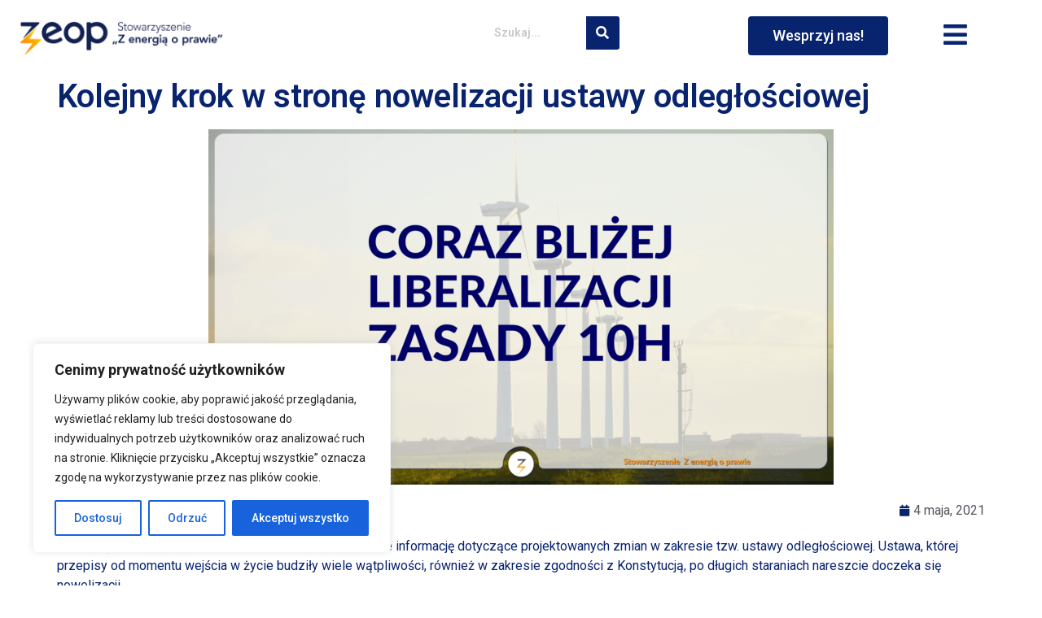

--- FILE ---
content_type: text/css
request_url: https://zeop.pl/wp-content/uploads/elementor/css/post-6.css?ver=1703951591
body_size: 457
content:
.elementor-kit-6{--e-global-color-primary:#09246F;--e-global-color-secondary:#54595F;--e-global-color-text:#09246F;--e-global-color-accent:#FF9600;--e-global-color-91564ea:#D2D2D2;--e-global-color-ca0921e:#7988AF;--e-global-color-5cee5b3:#FFFFFF;--e-global-typography-primary-font-family:"Roboto";--e-global-typography-primary-font-weight:600;--e-global-typography-secondary-font-family:"Roboto Slab";--e-global-typography-secondary-font-weight:400;--e-global-typography-text-font-family:"Roboto";--e-global-typography-text-font-weight:400;--e-global-typography-accent-font-family:"Roboto";--e-global-typography-accent-font-weight:500;}.elementor-kit-6 a{text-decoration:none;}.elementor-section.elementor-section-boxed > .elementor-container{max-width:1140px;}.e-con{--container-max-width:1140px;}.elementor-widget:not(:last-child){margin-block-end:20px;}.elementor-element{--widgets-spacing:20px 20px;}.elementor-kit-6 e-page-transition{background-color:#FFBC7D;}.site-header .header-inner{width:100%;max-width:100%;}.site-header{padding-inline-end:0px;padding-inline-start:0px;}.site-header .site-branding .site-logo img{width:212px;max-width:212px;}.site-footer .footer-inner{width:90%;max-width:100%;}@media(max-width:1024px){.elementor-section.elementor-section-boxed > .elementor-container{max-width:1024px;}.e-con{--container-max-width:1024px;}}@media(max-width:767px){.elementor-section.elementor-section-boxed > .elementor-container{max-width:767px;}.e-con{--container-max-width:767px;}}/* Start custom CSS */.elementor-widget-author-box .elementor-author-box__name{
    color: var( --e-global-color-primary )
}/* End custom CSS */

--- FILE ---
content_type: text/css
request_url: https://zeop.pl/wp-content/uploads/elementor/css/post-82.css?ver=1703951593
body_size: 1732
content:
.elementor-82 .elementor-element.elementor-element-01f0035{--display:flex;--min-height:0px;--flex-direction:row;--container-widget-width:initial;--container-widget-height:100%;--container-widget-flex-grow:1;--container-widget-align-self:stretch;--gap:0px 0px;--background-transition:0.3s;}.elementor-82 .elementor-element.elementor-element-01f0035:not(.elementor-motion-effects-element-type-background), .elementor-82 .elementor-element.elementor-element-01f0035 > .elementor-motion-effects-container > .elementor-motion-effects-layer{background-color:var( --e-global-color-5cee5b3 );}.elementor-82 .elementor-element.elementor-element-01f0035, .elementor-82 .elementor-element.elementor-element-01f0035::before{--border-transition:0.3s;}.elementor-82 .elementor-element.elementor-element-480dbe9{--display:flex;--min-height:0px;--flex-direction:column;--container-widget-width:100%;--container-widget-height:initial;--container-widget-flex-grow:0;--container-widget-align-self:initial;--justify-content:center;--background-transition:0.3s;}.elementor-82 .elementor-element.elementor-element-480dbe9.e-con{--flex-grow:0;--flex-shrink:0;}.elementor-82 .elementor-element.elementor-element-05014ca{text-align:center;}.elementor-82 .elementor-element.elementor-element-7949aed .elementor-menu-toggle{margin:0 auto;background-color:#FFFFFF00;}.elementor-82 .elementor-element.elementor-element-7949aed .elementor-nav-menu--dropdown a, .elementor-82 .elementor-element.elementor-element-7949aed .elementor-menu-toggle{color:var( --e-global-color-primary );}.elementor-82 .elementor-element.elementor-element-7949aed .elementor-nav-menu--dropdown{background-color:#FFFFFF;}.elementor-82 .elementor-element.elementor-element-7949aed .elementor-nav-menu--dropdown a:hover,
					.elementor-82 .elementor-element.elementor-element-7949aed .elementor-nav-menu--dropdown a.elementor-item-active,
					.elementor-82 .elementor-element.elementor-element-7949aed .elementor-nav-menu--dropdown a.highlighted,
					.elementor-82 .elementor-element.elementor-element-7949aed .elementor-menu-toggle:hover{color:var( --e-global-color-91564ea );}.elementor-82 .elementor-element.elementor-element-7949aed .elementor-nav-menu--dropdown a:hover,
					.elementor-82 .elementor-element.elementor-element-7949aed .elementor-nav-menu--dropdown a.elementor-item-active,
					.elementor-82 .elementor-element.elementor-element-7949aed .elementor-nav-menu--dropdown a.highlighted{background-color:var( --e-global-color-primary );}.elementor-82 .elementor-element.elementor-element-7949aed .elementor-nav-menu--dropdown a.elementor-item-active{color:var( --e-global-color-91564ea );background-color:var( --e-global-color-primary );}.elementor-82 .elementor-element.elementor-element-7949aed .elementor-nav-menu--dropdown .elementor-item, .elementor-82 .elementor-element.elementor-element-7949aed .elementor-nav-menu--dropdown  .elementor-sub-item{font-family:"Roboto", Sans-serif;font-size:18px;font-weight:500;}.elementor-82 .elementor-element.elementor-element-7949aed .elementor-nav-menu--dropdown a{padding-left:20px;padding-right:20px;padding-top:12px;padding-bottom:12px;}.elementor-82 .elementor-element.elementor-element-7949aed .elementor-nav-menu--main > .elementor-nav-menu > li > .elementor-nav-menu--dropdown, .elementor-82 .elementor-element.elementor-element-7949aed .elementor-nav-menu__container.elementor-nav-menu--dropdown{margin-top:6px !important;}.elementor-82 .elementor-element.elementor-element-7949aed div.elementor-menu-toggle{color:var( --e-global-color-primary );}.elementor-82 .elementor-element.elementor-element-7949aed div.elementor-menu-toggle svg{fill:var( --e-global-color-primary );}.elementor-82 .elementor-element.elementor-element-7949aed{--nav-menu-icon-size:33px;width:var( --container-widget-width, 242px );max-width:242px;--container-widget-width:242px;--container-widget-flex-grow:0;top:2px;}.elementor-82 .elementor-element.elementor-element-7949aed > .elementor-widget-container{margin:0px 0px 0px 00px;background-color:#FFFFFF00;}.elementor-82 .elementor-element.elementor-element-7949aed.elementor-element{--flex-grow:0;--flex-shrink:0;}body:not(.rtl) .elementor-82 .elementor-element.elementor-element-7949aed{right:0px;}body.rtl .elementor-82 .elementor-element.elementor-element-7949aed{left:0px;}.elementor-82 .elementor-element.elementor-element-7949aed:hover .elementor-widget-container{background-color:#FFFFFF00;}.elementor-82 .elementor-element.elementor-element-b7bf49f{--display:flex;--min-height:0px;--flex-direction:column;--container-widget-width:100%;--container-widget-height:initial;--container-widget-flex-grow:0;--container-widget-align-self:initial;--justify-content:center;--background-transition:0.3s;}.elementor-82 .elementor-element.elementor-element-b7bf49f.e-con{--flex-grow:0;--flex-shrink:0;}.elementor-82 .elementor-element.elementor-element-bc105b0 .hfe-search-form__container{min-height:41px;}.elementor-82 .elementor-element.elementor-element-bc105b0 .hfe-search-submit{min-width:41px;background-color:var( --e-global-color-primary );font-size:16px;}.elementor-82 .elementor-element.elementor-element-bc105b0 .hfe-search-form__input{padding-left:calc(41px / 5);padding-right:calc(41px / 5);color:var( --e-global-color-primary );}.elementor-82 .elementor-element.elementor-element-bc105b0 input[type="search"].hfe-search-form__input,.elementor-82 .elementor-element.elementor-element-bc105b0 .hfe-search-icon-toggle{font-family:"Roboto", Sans-serif;font-size:14px;font-weight:600;}.elementor-82 .elementor-element.elementor-element-bc105b0 .hfe-search-form__input::placeholder{color:#7A7A7A6B;}.elementor-82 .elementor-element.elementor-element-bc105b0 .hfe-search-form__input, .elementor-82 .elementor-element.elementor-element-bc105b0 .hfe-input-focus .hfe-search-icon-toggle .hfe-search-form__input{background-color:#FFFFFF;}.elementor-82 .elementor-element.elementor-element-bc105b0 .hfe-search-icon-toggle .hfe-search-form__input{background-color:transparent;}.elementor-82 .elementor-element.elementor-element-bc105b0 .hfe-search-form__container ,.elementor-82 .elementor-element.elementor-element-bc105b0 .hfe-search-icon-toggle .hfe-search-form__input,.elementor-82 .elementor-element.elementor-element-bc105b0 .hfe-input-focus .hfe-search-icon-toggle .hfe-search-form__input{border-style:none;}.elementor-82 .elementor-element.elementor-element-bc105b0 .hfe-search-form__container, .elementor-82 .elementor-element.elementor-element-bc105b0 .hfe-search-icon-toggle .hfe-search-form__input,.elementor-82 .elementor-element.elementor-element-bc105b0 .hfe-input-focus .hfe-search-icon-toggle .hfe-search-form__input{border-width:1px 1px 1px 1px;border-radius:3px;}.elementor-82 .elementor-element.elementor-element-bc105b0 button.hfe-search-submit{color:#fff;}.elementor-82 .elementor-element.elementor-element-bc105b0 .hfe-search-form__container button#clear i:before,
					.elementor-82 .elementor-element.elementor-element-bc105b0 .hfe-search-icon-toggle button#clear i:before,
				.elementor-82 .elementor-element.elementor-element-bc105b0 .hfe-search-form__container button#clear-with-button i:before{font-size:20px;}.elementor-82 .elementor-element.elementor-element-bc105b0 .hfe-search-form__container button#clear-with-button,
					.elementor-82 .elementor-element.elementor-element-bc105b0 .hfe-search-form__container button#clear,
					.elementor-82 .elementor-element.elementor-element-bc105b0 .hfe-search-icon-toggle button#clear{color:#7a7a7a;}.elementor-82 .elementor-element.elementor-element-bc105b0 > .elementor-widget-container{padding:0% 0% 0% 065%;}.elementor-82 .elementor-element.elementor-element-ec209a2{--display:flex;--min-height:0px;--flex-direction:column;--container-widget-width:100%;--container-widget-height:initial;--container-widget-flex-grow:0;--container-widget-align-self:initial;--justify-content:center;--background-transition:0.3s;}.elementor-82 .elementor-element.elementor-element-ec209a2.e-con{--flex-grow:0;--flex-shrink:0;}.elementor-82 .elementor-element.elementor-element-346a24d{--display:flex;--flex-direction:column;--container-widget-width:100%;--container-widget-height:initial;--container-widget-flex-grow:0;--container-widget-align-self:initial;--justify-content:center;--background-transition:0.3s;}.elementor-82 .elementor-element.elementor-element-346a24d.e-con{--flex-grow:0;--flex-shrink:0;}.elementor-82 .elementor-element.elementor-element-c9a3003 .elementor-button{font-family:"Roboto", Sans-serif;font-size:18px;font-weight:500;background-color:var( --e-global-color-primary );}.elementor-82 .elementor-element.elementor-element-5576746{--display:flex;--background-transition:0.3s;}.elementor-82 .elementor-element.elementor-element-16c9252 .elementor-menu-toggle{margin:0 auto;background-color:#FFFFFF;}.elementor-82 .elementor-element.elementor-element-16c9252 .elementor-nav-menu--dropdown a, .elementor-82 .elementor-element.elementor-element-16c9252 .elementor-menu-toggle{color:var( --e-global-color-primary );}.elementor-82 .elementor-element.elementor-element-16c9252 .elementor-nav-menu--dropdown{background-color:#FFFFFF00;}.elementor-82 .elementor-element.elementor-element-16c9252 .elementor-nav-menu--dropdown a:hover,
					.elementor-82 .elementor-element.elementor-element-16c9252 .elementor-nav-menu--dropdown a.elementor-item-active,
					.elementor-82 .elementor-element.elementor-element-16c9252 .elementor-nav-menu--dropdown a.highlighted,
					.elementor-82 .elementor-element.elementor-element-16c9252 .elementor-menu-toggle:hover{color:var( --e-global-color-91564ea );}.elementor-82 .elementor-element.elementor-element-16c9252 .elementor-nav-menu--dropdown a:hover,
					.elementor-82 .elementor-element.elementor-element-16c9252 .elementor-nav-menu--dropdown a.elementor-item-active,
					.elementor-82 .elementor-element.elementor-element-16c9252 .elementor-nav-menu--dropdown a.highlighted{background-color:var( --e-global-color-primary );}.elementor-82 .elementor-element.elementor-element-16c9252 .elementor-nav-menu--dropdown a.elementor-item-active{color:var( --e-global-color-91564ea );background-color:var( --e-global-color-primary );}.elementor-82 .elementor-element.elementor-element-16c9252 .elementor-nav-menu--dropdown .elementor-item, .elementor-82 .elementor-element.elementor-element-16c9252 .elementor-nav-menu--dropdown  .elementor-sub-item{font-family:"Roboto", Sans-serif;font-size:18px;font-weight:500;}.elementor-82 .elementor-element.elementor-element-16c9252 .elementor-nav-menu--dropdown a{padding-left:20px;padding-right:20px;padding-top:12px;padding-bottom:12px;}.elementor-82 .elementor-element.elementor-element-16c9252 .elementor-nav-menu--main > .elementor-nav-menu > li > .elementor-nav-menu--dropdown, .elementor-82 .elementor-element.elementor-element-16c9252 .elementor-nav-menu__container.elementor-nav-menu--dropdown{margin-top:6px !important;}.elementor-82 .elementor-element.elementor-element-16c9252 div.elementor-menu-toggle{color:var( --e-global-color-primary );}.elementor-82 .elementor-element.elementor-element-16c9252 div.elementor-menu-toggle svg{fill:var( --e-global-color-primary );}.elementor-82 .elementor-element.elementor-element-16c9252{--nav-menu-icon-size:33px;width:var( --container-widget-width, 242px );max-width:242px;--container-widget-width:242px;--container-widget-flex-grow:0;top:1px;}.elementor-82 .elementor-element.elementor-element-16c9252 > .elementor-widget-container{margin:0px 0px 0px 00px;background-color:#FFFFFF;}.elementor-82 .elementor-element.elementor-element-16c9252.elementor-element{--flex-grow:0;--flex-shrink:0;}body:not(.rtl) .elementor-82 .elementor-element.elementor-element-16c9252{left:-15px;}body.rtl .elementor-82 .elementor-element.elementor-element-16c9252{right:-15px;}@media(min-width:768px){.elementor-82 .elementor-element.elementor-element-480dbe9{--width:22.096%;}.elementor-82 .elementor-element.elementor-element-b7bf49f{--width:38.28%;}.elementor-82 .elementor-element.elementor-element-ec209a2{--width:10.633%;}.elementor-82 .elementor-element.elementor-element-346a24d{--width:16%;}}@media(max-width:1024px){.elementor-82 .elementor-element.elementor-element-01f0035{--min-height:213px;}.elementor-82 .elementor-element.elementor-element-7949aed .elementor-nav-menu--dropdown .elementor-item, .elementor-82 .elementor-element.elementor-element-7949aed .elementor-nav-menu--dropdown  .elementor-sub-item{font-size:15px;}.elementor-82 .elementor-element.elementor-element-7949aed > .elementor-widget-container{margin:19% 0% 0% 0%;}.elementor-82 .elementor-element.elementor-element-7949aed{width:var( --container-widget-width, 176px );max-width:176px;--container-widget-width:176px;--container-widget-flex-grow:0;top:92px;}.elementor-82 .elementor-element.elementor-element-16c9252 .elementor-nav-menu--dropdown .elementor-item, .elementor-82 .elementor-element.elementor-element-16c9252 .elementor-nav-menu--dropdown  .elementor-sub-item{font-size:15px;}.elementor-82 .elementor-element.elementor-element-16c9252 > .elementor-widget-container{margin:19% 0% 0% 0%;}.elementor-82 .elementor-element.elementor-element-16c9252{width:var( --container-widget-width, 176px );max-width:176px;--container-widget-width:176px;--container-widget-flex-grow:0;top:92px;}body:not(.rtl) .elementor-82 .elementor-element.elementor-element-16c9252{left:-292px;}body.rtl .elementor-82 .elementor-element.elementor-element-16c9252{right:-292px;}}@media(max-width:767px){.elementor-82 .elementor-element.elementor-element-01f0035{--min-height:42px;}.elementor-82 .elementor-element.elementor-element-480dbe9{--width:50%;--min-height:10px;--margin-block-start:0px;--margin-block-end:0px;--margin-inline-start:0px;--margin-inline-end:0px;}.elementor-82 .elementor-element.elementor-element-05014ca img{height:100%;}.elementor-82 .elementor-element.elementor-element-05014ca > .elementor-widget-container{padding:0px 0px 0px 0px;}.elementor-82 .elementor-element.elementor-element-7949aed .elementor-nav-menu--dropdown .elementor-item, .elementor-82 .elementor-element.elementor-element-7949aed .elementor-nav-menu--dropdown  .elementor-sub-item{font-size:18px;}.elementor-82 .elementor-element.elementor-element-7949aed .elementor-nav-menu--dropdown a{padding-left:17px;padding-right:17px;padding-top:13px;padding-bottom:13px;}.elementor-82 .elementor-element.elementor-element-7949aed{--nav-menu-icon-size:33px;--container-widget-width:40%;--container-widget-flex-grow:0;width:var( --container-widget-width, 40% );max-width:40%;top:4px;}.elementor-82 .elementor-element.elementor-element-7949aed > .elementor-widget-container{margin:0% 0% 0% 0%;}.elementor-82 .elementor-element.elementor-element-7949aed.elementor-element{--align-self:flex-end;}.elementor-82 .elementor-element.elementor-element-346a24d{--margin-block-start:-38px;--margin-block-end:0px;--margin-inline-start:0px;--margin-inline-end:0px;}.elementor-82 .elementor-element.elementor-element-c9a3003 .elementor-button{font-size:11px;}.elementor-82 .elementor-element.elementor-element-c9a3003 > .elementor-widget-container{margin:00px 0px 0px 0px;padding:00px 0px 0px 0px;}.elementor-82 .elementor-element.elementor-element-5576746{--min-height:55px;}.elementor-82 .elementor-element.elementor-element-16c9252 .elementor-nav-menu--dropdown .elementor-item, .elementor-82 .elementor-element.elementor-element-16c9252 .elementor-nav-menu--dropdown  .elementor-sub-item{font-size:18px;}.elementor-82 .elementor-element.elementor-element-16c9252 .elementor-nav-menu--dropdown a{padding-left:17px;padding-right:17px;padding-top:15px;padding-bottom:15px;}.elementor-82 .elementor-element.elementor-element-16c9252{--nav-menu-icon-size:31px;--container-widget-width:100%;--container-widget-flex-grow:0;width:var( --container-widget-width, 100% );max-width:100%;top:-27px;}.elementor-82 .elementor-element.elementor-element-16c9252 > .elementor-widget-container{margin:7% 0% 0% 0%;}body:not(.rtl) .elementor-82 .elementor-element.elementor-element-16c9252{left:3px;}body.rtl .elementor-82 .elementor-element.elementor-element-16c9252{right:3px;}}/* Start custom CSS for nav-menu, class: .elementor-element-7949aed */.elementor-82 .elementor-element.elementor-element-7949aed .elementor-menu-toggle {
  display: block;
}

@media (min-width: 768px) {
  .elementor-82 .elementor-element.elementor-element-7949aed .elementor-nav-menu--toggle {
    display: none;
  }
}/* End custom CSS */
/* Start custom CSS for button, class: .elementor-element-c9a3003 */.elementor-82 .elementor-element.elementor-element-c9a3003 {
  white-space: nowrap;
}/* End custom CSS */
/* Start custom CSS for nav-menu, class: .elementor-element-16c9252 */.elementor-82 .elementor-element.elementor-element-16c9252 .elementor-menu-toggle {
  display: block;
}

@media (min-width: 768px) {
  .elementor-82 .elementor-element.elementor-element-16c9252 .elementor-nav-menu--toggle {
    display: none;
  }
}/* End custom CSS */
/* Start custom CSS for container, class: .elementor-element-01f0035 */.elementor-82 .elementor-element.elementor-element-01f0035 {
  position: sticky;
  top: 0;
}/* End custom CSS */

--- FILE ---
content_type: text/css
request_url: https://zeop.pl/wp-content/uploads/elementor/css/post-127.css?ver=1752496752
body_size: 1346
content:
.elementor-127 .elementor-element.elementor-element-a8d437c{--display:flex;--flex-direction:column;--container-widget-width:100%;--container-widget-height:initial;--container-widget-flex-grow:0;--container-widget-align-self:initial;--background-transition:0.3s;}.elementor-127 .elementor-element.elementor-element-e55c194{--divider-border-style:solid;--divider-color:var( --e-global-color-91564ea );--divider-border-width:4px;}.elementor-127 .elementor-element.elementor-element-e55c194 .elementor-divider-separator{width:100%;}.elementor-127 .elementor-element.elementor-element-e55c194 .elementor-divider{padding-top:15px;padding-bottom:15px;}.elementor-127 .elementor-element.elementor-element-3b14d3e{--display:flex;--min-height:0px;--flex-direction:row;--container-widget-width:initial;--container-widget-height:100%;--container-widget-flex-grow:1;--container-widget-align-self:stretch;--justify-content:center;--gap:0px 0px;--background-transition:0.3s;--margin-block-start:0em;--margin-block-end:0em;--margin-inline-start:0em;--margin-inline-end:0em;}.elementor-127 .elementor-element.elementor-element-3b14d3e.e-con{--flex-grow:0;--flex-shrink:0;}.elementor-127 .elementor-element.elementor-element-e792e0d{--display:flex;--min-height:119px;--flex-direction:column;--container-widget-width:100%;--container-widget-height:initial;--container-widget-flex-grow:0;--container-widget-align-self:initial;--background-transition:0.3s;}.elementor-127 .elementor-element.elementor-element-e792e0d.e-con{--flex-grow:0;--flex-shrink:0;}.elementor-127 .elementor-element.elementor-element-56c7b9b img{width:68%;}.elementor-127 .elementor-element.elementor-element-464ba93{--display:flex;--flex-direction:column;--container-widget-width:100%;--container-widget-height:initial;--container-widget-flex-grow:0;--container-widget-align-self:initial;--background-transition:0.3s;}.elementor-127 .elementor-element.elementor-element-464ba93.e-con{--flex-grow:0;--flex-shrink:0;}.elementor-127 .elementor-element.elementor-element-9b3e90d .elementor-nav-menu--main .elementor-item{color:var( --e-global-color-text );fill:var( --e-global-color-text );}.elementor-127 .elementor-element.elementor-element-01ad052{--display:flex;--background-transition:0.3s;--margin-block-start:-9px;--margin-block-end:0px;--margin-inline-start:0px;--margin-inline-end:3px;}.elementor-127 .elementor-element.elementor-element-01ad052.e-con{--flex-grow:0;--flex-shrink:0;}.elementor-127 .elementor-element.elementor-element-ed81e88 .elementor-button{font-family:"Roboto", Sans-serif;font-size:18px;font-weight:500;background-color:var( --e-global-color-primary );}.elementor-127 .elementor-element.elementor-element-ed81e88 .elementor-button:hover, .elementor-127 .elementor-element.elementor-element-ed81e88 .elementor-button:focus{background-color:var( --e-global-color-primary );}.elementor-127 .elementor-element.elementor-element-b893d6b{--display:flex;--background-transition:0.3s;--padding-block-start:0%;--padding-block-end:0%;--padding-inline-start:0%;--padding-inline-end:1%;}.elementor-127 .elementor-element.elementor-element-b893d6b.e-con{--flex-grow:0;--flex-shrink:0;}.elementor-127 .elementor-element.elementor-element-3b84939 .elementor-repeater-item-86412d3.elementor-social-icon{background-color:var( --e-global-color-primary );}.elementor-127 .elementor-element.elementor-element-3b84939 .elementor-repeater-item-cee24ce.elementor-social-icon{background-color:var( --e-global-color-primary );}.elementor-127 .elementor-element.elementor-element-3b84939 .elementor-repeater-item-9a538c6.elementor-social-icon{background-color:var( --e-global-color-primary );}.elementor-127 .elementor-element.elementor-element-3b84939 .elementor-repeater-item-59a6e5d.elementor-social-icon{background-color:var( --e-global-color-primary );}.elementor-127 .elementor-element.elementor-element-3b84939 .elementor-repeater-item-9ab7c5a.elementor-social-icon{background-color:var( --e-global-color-primary );}.elementor-127 .elementor-element.elementor-element-3b84939 .elementor-repeater-item-15bee73.elementor-social-icon{background-color:var( --e-global-color-primary );}.elementor-127 .elementor-element.elementor-element-3b84939{--grid-template-columns:repeat(0, auto);--icon-size:23px;--grid-column-gap:5px;--grid-row-gap:5px;width:var( --container-widget-width, 104.055% );max-width:104.055%;--container-widget-width:104.055%;--container-widget-flex-grow:0;}.elementor-127 .elementor-element.elementor-element-3b84939 .elementor-widget-container{text-align:center;}.elementor-127 .elementor-element.elementor-element-3b84939 > .elementor-widget-container{margin:0px 0px 0px 20px;}.elementor-127 .elementor-element.elementor-element-3b84939.elementor-element{--flex-grow:0;--flex-shrink:0;}.elementor-127 .elementor-element.elementor-element-e8f9abb{--display:flex;--flex-direction:column;--container-widget-width:100%;--container-widget-height:initial;--container-widget-flex-grow:0;--container-widget-align-self:initial;--background-transition:0.3s;--margin-block-start:18px;--margin-block-end:0px;--margin-inline-start:0px;--margin-inline-end:0px;}.elementor-127 .elementor-element.elementor-element-f5a26e8{--display:flex;--gap:0px 0px;--background-transition:0.3s;}.elementor-127 .elementor-element.elementor-element-f5a26e8.e-con{--flex-grow:0;--flex-shrink:0;}.elementor-127 .elementor-element.elementor-element-6b3441b{text-align:right;}.elementor-127 .elementor-element.elementor-element-6b3441b .elementor-heading-title{font-family:"Roboto", Sans-serif;font-size:19px;font-weight:600;line-height:21px;}.elementor-127 .elementor-element.elementor-element-6b3441b > .elementor-widget-container{margin:-2% 8% 0% 0%;padding:-2% 0% 0% 0%;}@media(min-width:768px){.elementor-127 .elementor-element.elementor-element-3b14d3e{--width:93.077%;}.elementor-127 .elementor-element.elementor-element-e792e0d{--width:28%;}.elementor-127 .elementor-element.elementor-element-464ba93{--width:44.12%;}.elementor-127 .elementor-element.elementor-element-01ad052{--width:11.291%;}.elementor-127 .elementor-element.elementor-element-b893d6b{--width:15.859%;}}@media(max-width:1024px) and (min-width:768px){.elementor-127 .elementor-element.elementor-element-01ad052{--width:200px;}.elementor-127 .elementor-element.elementor-element-b893d6b{--width:0px;}.elementor-127 .elementor-element.elementor-element-f5a26e8{--width:523px;}}@media(max-width:1024px){.elementor-127 .elementor-element.elementor-element-e792e0d.e-con{--align-self:flex-start;}.elementor-127 .elementor-element.elementor-element-9b3e90d.elementor-element{--order:-99999 /* order start hack */;--flex-grow:0;}.elementor-127 .elementor-element.elementor-element-ed81e88 .elementor-button{font-size:18px;}.elementor-127 .elementor-element.elementor-element-b893d6b{--gap:0px 0px;--margin-block-start:0em;--margin-block-end:0em;--margin-inline-start:0em;--margin-inline-end:0em;--padding-block-start:0em;--padding-block-end:0em;--padding-inline-start:0em;--padding-inline-end:2em;}.elementor-127 .elementor-element.elementor-element-3b84939 .elementor-widget-container{text-align:center;}.elementor-127 .elementor-element.elementor-element-3b84939{--icon-size:17px;--grid-row-gap:3px;width:var( --container-widget-width, 78.083px );max-width:78.083px;--container-widget-width:78.083px;--container-widget-flex-grow:0;}.elementor-127 .elementor-element.elementor-element-f5a26e8{--margin-block-start:-2em;--margin-block-end:0em;--margin-inline-start:5em;--margin-inline-end:5em;}.elementor-127 .elementor-element.elementor-element-6b3441b{text-align:left;}.elementor-127 .elementor-element.elementor-element-6b3441b > .elementor-widget-container{margin:-6em 0em -3em 0em;}}@media(max-width:767px){.elementor-127 .elementor-element.elementor-element-3b14d3e{--margin-block-start:-1em;--margin-block-end:-1em;--margin-inline-start:0em;--margin-inline-end:-1em;}.elementor-127 .elementor-element.elementor-element-e792e0d{--width:200px;--min-height:37px;}.elementor-127 .elementor-element.elementor-element-3b84939{--grid-template-columns:repeat(0, auto);--container-widget-width:228px;--container-widget-flex-grow:0;width:var( --container-widget-width, 228px );max-width:228px;}.elementor-127 .elementor-element.elementor-element-3b84939 > .elementor-widget-container{margin:14px 0px 0px 38px;}.elementor-127 .elementor-element.elementor-element-3b84939.elementor-element{--align-self:center;--flex-grow:1;--flex-shrink:0;}.elementor-127 .elementor-element.elementor-element-f5a26e8{--width:250px;--padding-block-start:2em;--padding-block-end:0em;--padding-inline-start:0em;--padding-inline-end:0em;}.elementor-127 .elementor-element.elementor-element-6b3441b{text-align:center;}.elementor-127 .elementor-element.elementor-element-6b3441b .elementor-heading-title{font-size:19px;}.elementor-127 .elementor-element.elementor-element-6b3441b > .elementor-widget-container{margin:0em 0em 0em 0em;}}/* Start custom CSS for button, class: .elementor-element-ed81e88 */.elementor-127 .elementor-element.elementor-element-ed81e88 {
  white-space: nowrap;
}/* End custom CSS */
/* Start custom CSS for social-icons, class: .elementor-element-3b84939 */.elementor-127 .elementor-element.elementor-element-3b84939 .elementor-social-icons-wrapper {
  display: flex;
  flex-wrap: wrap;
  justify-content: center;
}

.elementor-127 .elementor-element.elementor-element-3b84939 .elementor-social-icon {
  margin: 0 10px 10px 0;
  font-size: 20px;
}

.elementor-127 .elementor-element.elementor-element-3b84939 .elementor-social-icon svg {
  width: 20px;
  height: 20px;
}/* End custom CSS */

--- FILE ---
content_type: text/css
request_url: https://zeop.pl/wp-content/uploads/elementor/css/post-16693.css?ver=1752333400
body_size: 268
content:
.elementor-16693 .elementor-element.elementor-element-dee885f{--display:flex;--flex-direction:column;--container-widget-width:100%;--container-widget-height:initial;--container-widget-flex-grow:0;--container-widget-align-self:initial;--background-transition:0.3s;}.elementor-16693 .elementor-element.elementor-element-2d14a0c{--display:flex;--flex-direction:column;--container-widget-width:100%;--container-widget-height:initial;--container-widget-flex-grow:0;--container-widget-align-self:initial;--background-transition:0.3s;}.elementor-16693 .elementor-element.elementor-element-70ad080{--display:flex;--flex-direction:column;--container-widget-width:100%;--container-widget-height:initial;--container-widget-flex-grow:0;--container-widget-align-self:initial;--background-transition:0.3s;}.elementor-16693 .elementor-element.elementor-element-cb81d26 .elementor-icon-list-icon{width:14px;}.elementor-16693 .elementor-element.elementor-element-cb81d26 .elementor-icon-list-icon i{font-size:14px;}.elementor-16693 .elementor-element.elementor-element-cb81d26 .elementor-icon-list-icon svg{--e-icon-list-icon-size:14px;}.elementor-16693 .elementor-element.elementor-element-d12e61c{--display:flex;--flex-direction:column;--container-widget-width:100%;--container-widget-height:initial;--container-widget-flex-grow:0;--container-widget-align-self:initial;--background-transition:0.3s;}.elementor-16693 .elementor-element.elementor-element-88c221f{--display:flex;--flex-direction:column;--container-widget-width:100%;--container-widget-height:initial;--container-widget-flex-grow:0;--container-widget-align-self:initial;--background-transition:0.3s;}/* Start custom CSS for container, class: .elementor-element-d12e61c */.elementor-16693 .elementor-element.elementor-element-d12e61c a{
    text-decoration: none;
    color: #F6931E;
}/* End custom CSS */
/* Start custom CSS */body.elementor-page-16693 h4{
    color: #09246F !important;
}/* End custom CSS */